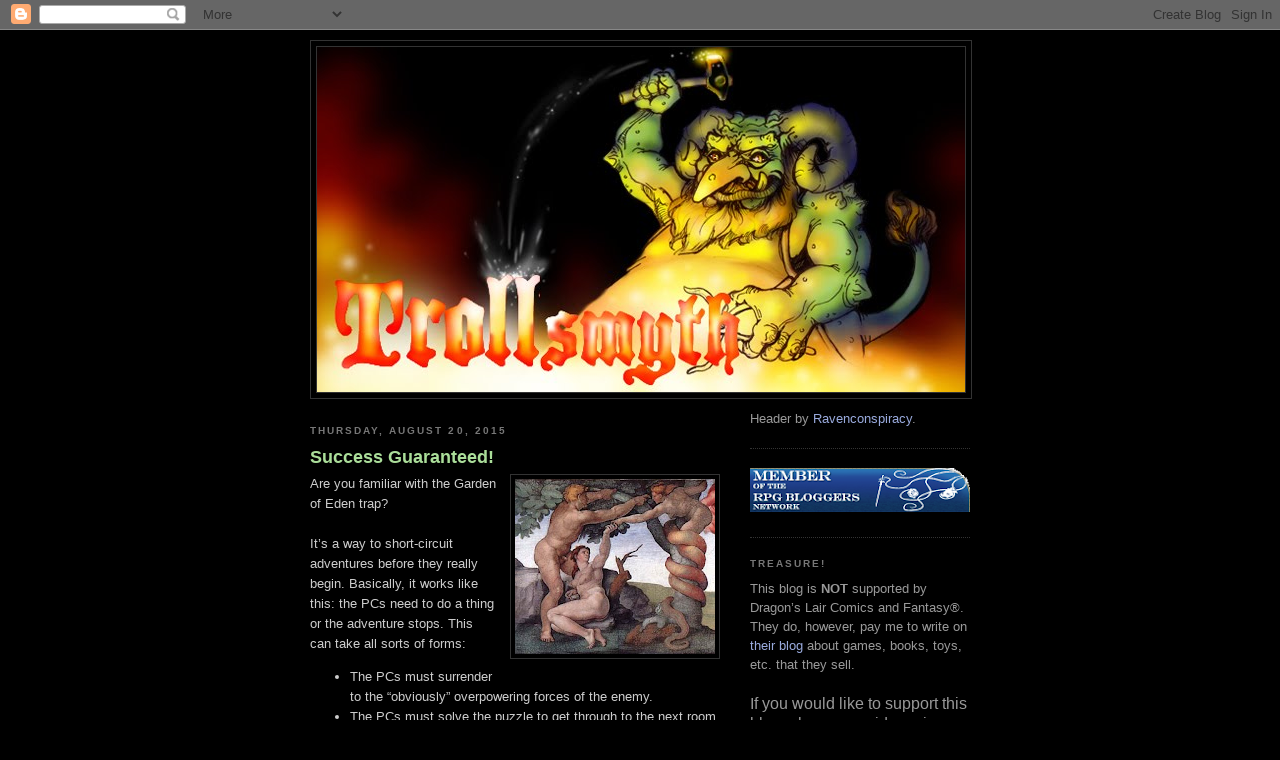

--- FILE ---
content_type: text/html; charset=utf-8
request_url: https://www.google.com/recaptcha/api2/aframe
body_size: 265
content:
<!DOCTYPE HTML><html><head><meta http-equiv="content-type" content="text/html; charset=UTF-8"></head><body><script nonce="1lL01gy4X5WwJe1nZT0-Ag">/** Anti-fraud and anti-abuse applications only. See google.com/recaptcha */ try{var clients={'sodar':'https://pagead2.googlesyndication.com/pagead/sodar?'};window.addEventListener("message",function(a){try{if(a.source===window.parent){var b=JSON.parse(a.data);var c=clients[b['id']];if(c){var d=document.createElement('img');d.src=c+b['params']+'&rc='+(localStorage.getItem("rc::a")?sessionStorage.getItem("rc::b"):"");window.document.body.appendChild(d);sessionStorage.setItem("rc::e",parseInt(sessionStorage.getItem("rc::e")||0)+1);localStorage.setItem("rc::h",'1768633823011');}}}catch(b){}});window.parent.postMessage("_grecaptcha_ready", "*");}catch(b){}</script></body></html>